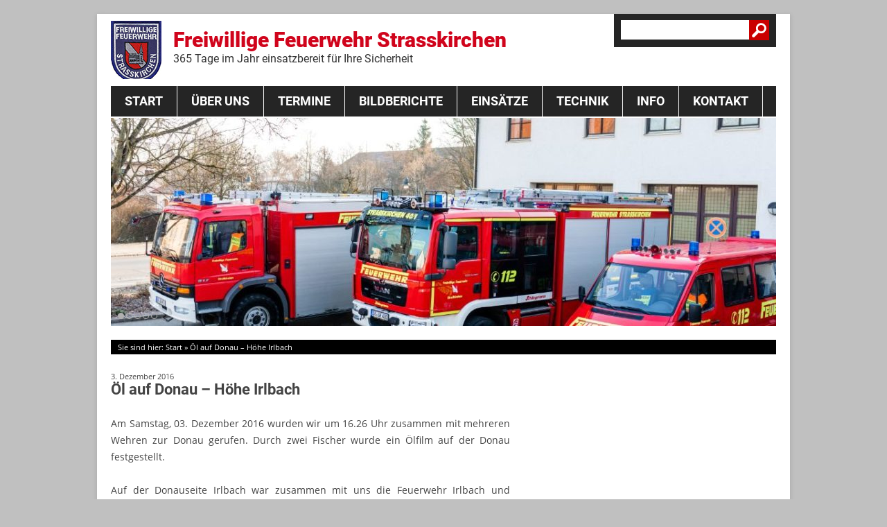

--- FILE ---
content_type: text/html; charset=UTF-8
request_url: https://www.feuerwehr-strasskirchen.de/oel-auf-donau-hoehe-irlbach/
body_size: 13066
content:
<!DOCTYPE html>
<!--[if IE 7]>
<html class="ie ie7" lang="de">
<![endif]-->
<!--[if IE 8]>
<html class="ie ie8" lang="de">
<![endif]-->
<!--[if !(IE 7) | !(IE 8)  ]><!-->
<html lang="de">
<!--<![endif]-->
<head>
<meta charset="UTF-8" />
<meta name="viewport" content="width=device-width, initial-scale=1.0, user-scalable=0, minimum-scale=1.0, maximum-scale=1.0" />
<title>Öl auf Donau - Höhe Irlbach - Freiwillige Feuerwehr Strasskirchen</title>
<link href="https://plus.google.com/105128408770171824454" rel="publisher" />
<link rel="shortcut icon" href="/wp-content/themes/ffw-strasskirchen/img/favicon.ico">
<link rel="profile" href="http://gmpg.org/xfn/11" />
<link rel="pingback" href="" />
<!--[if lt IE 9]>
<script src="https://www.feuerwehr-strasskirchen.de/wp-content/themes/twentytwelve/js/html5.js" type="text/javascript"></script>
<![endif]-->

<script>
const lang = ["Google Maps","Google Karte laden","Die  Karte wurde von Google Maps eingebettet.","Es gelten die","von Google.","Datenschutzerklärungen","https://www.feuerwehr-strasskirchen.de/wp-content/plugins/aweos-google-maps-iframe-load-per-click/lang/../"];
</script>
<meta name='robots' content='index, follow, max-image-preview:large, max-snippet:-1, max-video-preview:-1' />

	<!-- This site is optimized with the Yoast SEO plugin v26.5 - https://yoast.com/wordpress/plugins/seo/ -->
	<link rel="canonical" href="https://www.feuerwehr-strasskirchen.de/oel-auf-donau-hoehe-irlbach/" />
	<meta property="og:locale" content="de_DE" />
	<meta property="og:type" content="article" />
	<meta property="og:title" content="Öl auf Donau - Höhe Irlbach - Freiwillige Feuerwehr Strasskirchen" />
	<meta property="og:description" content="Am Samstag, 03. Dezember 2016 wurden wir um 16.26 Uhr zusammen mit mehreren Wehren zur Donau gerufen. Durch zwei Fischer wurde ein Ölfilm auf der Donau festgestellt. Auf der Donauseite [&hellip;]" />
	<meta property="og:url" content="https://www.feuerwehr-strasskirchen.de/oel-auf-donau-hoehe-irlbach/" />
	<meta property="og:site_name" content="Freiwillige Feuerwehr Strasskirchen" />
	<meta property="article:publisher" content="https://www.facebook.com/FeuerwehrStrasskirchen" />
	<meta property="article:published_time" content="2016-12-03T14:26:28+00:00" />
	<meta property="article:modified_time" content="2016-12-04T18:49:23+00:00" />
	<meta property="og:image" content="https://www.feuerwehr-strasskirchen.de/wp-content/uploads/2016/12/IMG-20161204-WA0001.jpg" />
	<meta property="og:image:width" content="1024" />
	<meta property="og:image:height" content="1024" />
	<meta property="og:image:type" content="image/jpeg" />
	<meta name="author" content="Matthias Michl" />
	<meta name="twitter:label1" content="Verfasst von" />
	<meta name="twitter:data1" content="Matthias Michl" />
	<meta name="twitter:label2" content="Geschätzte Lesezeit" />
	<meta name="twitter:data2" content="1 Minute" />
	<script type="application/ld+json" class="yoast-schema-graph">{"@context":"https://schema.org","@graph":[{"@type":"WebPage","@id":"https://www.feuerwehr-strasskirchen.de/oel-auf-donau-hoehe-irlbach/","url":"https://www.feuerwehr-strasskirchen.de/oel-auf-donau-hoehe-irlbach/","name":"Öl auf Donau - Höhe Irlbach - Freiwillige Feuerwehr Strasskirchen","isPartOf":{"@id":"https://www.feuerwehr-strasskirchen.de/#website"},"primaryImageOfPage":{"@id":"https://www.feuerwehr-strasskirchen.de/oel-auf-donau-hoehe-irlbach/#primaryimage"},"image":{"@id":"https://www.feuerwehr-strasskirchen.de/oel-auf-donau-hoehe-irlbach/#primaryimage"},"thumbnailUrl":"https://www.feuerwehr-strasskirchen.de/wp-content/uploads/2016/12/IMG-20161204-WA0001.jpg","datePublished":"2016-12-03T14:26:28+00:00","dateModified":"2016-12-04T18:49:23+00:00","author":{"@id":"https://www.feuerwehr-strasskirchen.de/#/schema/person/d7aee187665f39839a61bbefe23df3ac"},"breadcrumb":{"@id":"https://www.feuerwehr-strasskirchen.de/oel-auf-donau-hoehe-irlbach/#breadcrumb"},"inLanguage":"de","potentialAction":[{"@type":"ReadAction","target":["https://www.feuerwehr-strasskirchen.de/oel-auf-donau-hoehe-irlbach/"]}]},{"@type":"ImageObject","inLanguage":"de","@id":"https://www.feuerwehr-strasskirchen.de/oel-auf-donau-hoehe-irlbach/#primaryimage","url":"https://www.feuerwehr-strasskirchen.de/wp-content/uploads/2016/12/IMG-20161204-WA0001.jpg","contentUrl":"https://www.feuerwehr-strasskirchen.de/wp-content/uploads/2016/12/IMG-20161204-WA0001.jpg","width":1024,"height":1024},{"@type":"BreadcrumbList","@id":"https://www.feuerwehr-strasskirchen.de/oel-auf-donau-hoehe-irlbach/#breadcrumb","itemListElement":[{"@type":"ListItem","position":1,"name":"Start","item":"https://www.feuerwehr-strasskirchen.de/"},{"@type":"ListItem","position":2,"name":"Öl auf Donau &#8211; Höhe Irlbach"}]},{"@type":"WebSite","@id":"https://www.feuerwehr-strasskirchen.de/#website","url":"https://www.feuerwehr-strasskirchen.de/","name":"Freiwillige Feuerwehr Strasskirchen","description":"365 Tage im Jahr einsatzbereit für Ihre Sicherheit","potentialAction":[{"@type":"SearchAction","target":{"@type":"EntryPoint","urlTemplate":"https://www.feuerwehr-strasskirchen.de/?s={search_term_string}"},"query-input":{"@type":"PropertyValueSpecification","valueRequired":true,"valueName":"search_term_string"}}],"inLanguage":"de"},{"@type":"Person","@id":"https://www.feuerwehr-strasskirchen.de/#/schema/person/d7aee187665f39839a61bbefe23df3ac","name":"Matthias Michl","url":"https://www.feuerwehr-strasskirchen.de/author/michl/"}]}</script>
	<!-- / Yoast SEO plugin. -->


<link rel="alternate" type="application/rss+xml" title="Freiwillige Feuerwehr Strasskirchen &raquo; Feed" href="https://www.feuerwehr-strasskirchen.de/feed/" />
<link rel="alternate" type="application/rss+xml" title="Freiwillige Feuerwehr Strasskirchen &raquo; Kommentar-Feed" href="https://www.feuerwehr-strasskirchen.de/comments/feed/" />
<link rel="alternate" type="text/calendar" title="Freiwillige Feuerwehr Strasskirchen &raquo; iCal Feed" href="https://www.feuerwehr-strasskirchen.de/terminkalender/?ical=1" />
<link rel="alternate" title="oEmbed (JSON)" type="application/json+oembed" href="https://www.feuerwehr-strasskirchen.de/wp-json/oembed/1.0/embed?url=https%3A%2F%2Fwww.feuerwehr-strasskirchen.de%2Foel-auf-donau-hoehe-irlbach%2F" />
<link rel="alternate" title="oEmbed (XML)" type="text/xml+oembed" href="https://www.feuerwehr-strasskirchen.de/wp-json/oembed/1.0/embed?url=https%3A%2F%2Fwww.feuerwehr-strasskirchen.de%2Foel-auf-donau-hoehe-irlbach%2F&#038;format=xml" />
<style id='wp-img-auto-sizes-contain-inline-css' type='text/css'>
img:is([sizes=auto i],[sizes^="auto," i]){contain-intrinsic-size:3000px 1500px}
/*# sourceURL=wp-img-auto-sizes-contain-inline-css */
</style>
<style id='wp-emoji-styles-inline-css' type='text/css'>

	img.wp-smiley, img.emoji {
		display: inline !important;
		border: none !important;
		box-shadow: none !important;
		height: 1em !important;
		width: 1em !important;
		margin: 0 0.07em !important;
		vertical-align: -0.1em !important;
		background: none !important;
		padding: 0 !important;
	}
/*# sourceURL=wp-emoji-styles-inline-css */
</style>
<link rel='stylesheet' id='wp-block-library-css' href='https://www.feuerwehr-strasskirchen.de/wp-includes/css/dist/block-library/style.min.css?ver=6.9' type='text/css' media='all' />
<style id='global-styles-inline-css' type='text/css'>
:root{--wp--preset--aspect-ratio--square: 1;--wp--preset--aspect-ratio--4-3: 4/3;--wp--preset--aspect-ratio--3-4: 3/4;--wp--preset--aspect-ratio--3-2: 3/2;--wp--preset--aspect-ratio--2-3: 2/3;--wp--preset--aspect-ratio--16-9: 16/9;--wp--preset--aspect-ratio--9-16: 9/16;--wp--preset--color--black: #000000;--wp--preset--color--cyan-bluish-gray: #abb8c3;--wp--preset--color--white: #fff;--wp--preset--color--pale-pink: #f78da7;--wp--preset--color--vivid-red: #cf2e2e;--wp--preset--color--luminous-vivid-orange: #ff6900;--wp--preset--color--luminous-vivid-amber: #fcb900;--wp--preset--color--light-green-cyan: #7bdcb5;--wp--preset--color--vivid-green-cyan: #00d084;--wp--preset--color--pale-cyan-blue: #8ed1fc;--wp--preset--color--vivid-cyan-blue: #0693e3;--wp--preset--color--vivid-purple: #9b51e0;--wp--preset--color--blue: #21759b;--wp--preset--color--dark-gray: #444;--wp--preset--color--medium-gray: #9f9f9f;--wp--preset--color--light-gray: #e6e6e6;--wp--preset--gradient--vivid-cyan-blue-to-vivid-purple: linear-gradient(135deg,rgb(6,147,227) 0%,rgb(155,81,224) 100%);--wp--preset--gradient--light-green-cyan-to-vivid-green-cyan: linear-gradient(135deg,rgb(122,220,180) 0%,rgb(0,208,130) 100%);--wp--preset--gradient--luminous-vivid-amber-to-luminous-vivid-orange: linear-gradient(135deg,rgb(252,185,0) 0%,rgb(255,105,0) 100%);--wp--preset--gradient--luminous-vivid-orange-to-vivid-red: linear-gradient(135deg,rgb(255,105,0) 0%,rgb(207,46,46) 100%);--wp--preset--gradient--very-light-gray-to-cyan-bluish-gray: linear-gradient(135deg,rgb(238,238,238) 0%,rgb(169,184,195) 100%);--wp--preset--gradient--cool-to-warm-spectrum: linear-gradient(135deg,rgb(74,234,220) 0%,rgb(151,120,209) 20%,rgb(207,42,186) 40%,rgb(238,44,130) 60%,rgb(251,105,98) 80%,rgb(254,248,76) 100%);--wp--preset--gradient--blush-light-purple: linear-gradient(135deg,rgb(255,206,236) 0%,rgb(152,150,240) 100%);--wp--preset--gradient--blush-bordeaux: linear-gradient(135deg,rgb(254,205,165) 0%,rgb(254,45,45) 50%,rgb(107,0,62) 100%);--wp--preset--gradient--luminous-dusk: linear-gradient(135deg,rgb(255,203,112) 0%,rgb(199,81,192) 50%,rgb(65,88,208) 100%);--wp--preset--gradient--pale-ocean: linear-gradient(135deg,rgb(255,245,203) 0%,rgb(182,227,212) 50%,rgb(51,167,181) 100%);--wp--preset--gradient--electric-grass: linear-gradient(135deg,rgb(202,248,128) 0%,rgb(113,206,126) 100%);--wp--preset--gradient--midnight: linear-gradient(135deg,rgb(2,3,129) 0%,rgb(40,116,252) 100%);--wp--preset--font-size--small: 13px;--wp--preset--font-size--medium: 20px;--wp--preset--font-size--large: 36px;--wp--preset--font-size--x-large: 42px;--wp--preset--spacing--20: 0.44rem;--wp--preset--spacing--30: 0.67rem;--wp--preset--spacing--40: 1rem;--wp--preset--spacing--50: 1.5rem;--wp--preset--spacing--60: 2.25rem;--wp--preset--spacing--70: 3.38rem;--wp--preset--spacing--80: 5.06rem;--wp--preset--shadow--natural: 6px 6px 9px rgba(0, 0, 0, 0.2);--wp--preset--shadow--deep: 12px 12px 50px rgba(0, 0, 0, 0.4);--wp--preset--shadow--sharp: 6px 6px 0px rgba(0, 0, 0, 0.2);--wp--preset--shadow--outlined: 6px 6px 0px -3px rgb(255, 255, 255), 6px 6px rgb(0, 0, 0);--wp--preset--shadow--crisp: 6px 6px 0px rgb(0, 0, 0);}:where(.is-layout-flex){gap: 0.5em;}:where(.is-layout-grid){gap: 0.5em;}body .is-layout-flex{display: flex;}.is-layout-flex{flex-wrap: wrap;align-items: center;}.is-layout-flex > :is(*, div){margin: 0;}body .is-layout-grid{display: grid;}.is-layout-grid > :is(*, div){margin: 0;}:where(.wp-block-columns.is-layout-flex){gap: 2em;}:where(.wp-block-columns.is-layout-grid){gap: 2em;}:where(.wp-block-post-template.is-layout-flex){gap: 1.25em;}:where(.wp-block-post-template.is-layout-grid){gap: 1.25em;}.has-black-color{color: var(--wp--preset--color--black) !important;}.has-cyan-bluish-gray-color{color: var(--wp--preset--color--cyan-bluish-gray) !important;}.has-white-color{color: var(--wp--preset--color--white) !important;}.has-pale-pink-color{color: var(--wp--preset--color--pale-pink) !important;}.has-vivid-red-color{color: var(--wp--preset--color--vivid-red) !important;}.has-luminous-vivid-orange-color{color: var(--wp--preset--color--luminous-vivid-orange) !important;}.has-luminous-vivid-amber-color{color: var(--wp--preset--color--luminous-vivid-amber) !important;}.has-light-green-cyan-color{color: var(--wp--preset--color--light-green-cyan) !important;}.has-vivid-green-cyan-color{color: var(--wp--preset--color--vivid-green-cyan) !important;}.has-pale-cyan-blue-color{color: var(--wp--preset--color--pale-cyan-blue) !important;}.has-vivid-cyan-blue-color{color: var(--wp--preset--color--vivid-cyan-blue) !important;}.has-vivid-purple-color{color: var(--wp--preset--color--vivid-purple) !important;}.has-black-background-color{background-color: var(--wp--preset--color--black) !important;}.has-cyan-bluish-gray-background-color{background-color: var(--wp--preset--color--cyan-bluish-gray) !important;}.has-white-background-color{background-color: var(--wp--preset--color--white) !important;}.has-pale-pink-background-color{background-color: var(--wp--preset--color--pale-pink) !important;}.has-vivid-red-background-color{background-color: var(--wp--preset--color--vivid-red) !important;}.has-luminous-vivid-orange-background-color{background-color: var(--wp--preset--color--luminous-vivid-orange) !important;}.has-luminous-vivid-amber-background-color{background-color: var(--wp--preset--color--luminous-vivid-amber) !important;}.has-light-green-cyan-background-color{background-color: var(--wp--preset--color--light-green-cyan) !important;}.has-vivid-green-cyan-background-color{background-color: var(--wp--preset--color--vivid-green-cyan) !important;}.has-pale-cyan-blue-background-color{background-color: var(--wp--preset--color--pale-cyan-blue) !important;}.has-vivid-cyan-blue-background-color{background-color: var(--wp--preset--color--vivid-cyan-blue) !important;}.has-vivid-purple-background-color{background-color: var(--wp--preset--color--vivid-purple) !important;}.has-black-border-color{border-color: var(--wp--preset--color--black) !important;}.has-cyan-bluish-gray-border-color{border-color: var(--wp--preset--color--cyan-bluish-gray) !important;}.has-white-border-color{border-color: var(--wp--preset--color--white) !important;}.has-pale-pink-border-color{border-color: var(--wp--preset--color--pale-pink) !important;}.has-vivid-red-border-color{border-color: var(--wp--preset--color--vivid-red) !important;}.has-luminous-vivid-orange-border-color{border-color: var(--wp--preset--color--luminous-vivid-orange) !important;}.has-luminous-vivid-amber-border-color{border-color: var(--wp--preset--color--luminous-vivid-amber) !important;}.has-light-green-cyan-border-color{border-color: var(--wp--preset--color--light-green-cyan) !important;}.has-vivid-green-cyan-border-color{border-color: var(--wp--preset--color--vivid-green-cyan) !important;}.has-pale-cyan-blue-border-color{border-color: var(--wp--preset--color--pale-cyan-blue) !important;}.has-vivid-cyan-blue-border-color{border-color: var(--wp--preset--color--vivid-cyan-blue) !important;}.has-vivid-purple-border-color{border-color: var(--wp--preset--color--vivid-purple) !important;}.has-vivid-cyan-blue-to-vivid-purple-gradient-background{background: var(--wp--preset--gradient--vivid-cyan-blue-to-vivid-purple) !important;}.has-light-green-cyan-to-vivid-green-cyan-gradient-background{background: var(--wp--preset--gradient--light-green-cyan-to-vivid-green-cyan) !important;}.has-luminous-vivid-amber-to-luminous-vivid-orange-gradient-background{background: var(--wp--preset--gradient--luminous-vivid-amber-to-luminous-vivid-orange) !important;}.has-luminous-vivid-orange-to-vivid-red-gradient-background{background: var(--wp--preset--gradient--luminous-vivid-orange-to-vivid-red) !important;}.has-very-light-gray-to-cyan-bluish-gray-gradient-background{background: var(--wp--preset--gradient--very-light-gray-to-cyan-bluish-gray) !important;}.has-cool-to-warm-spectrum-gradient-background{background: var(--wp--preset--gradient--cool-to-warm-spectrum) !important;}.has-blush-light-purple-gradient-background{background: var(--wp--preset--gradient--blush-light-purple) !important;}.has-blush-bordeaux-gradient-background{background: var(--wp--preset--gradient--blush-bordeaux) !important;}.has-luminous-dusk-gradient-background{background: var(--wp--preset--gradient--luminous-dusk) !important;}.has-pale-ocean-gradient-background{background: var(--wp--preset--gradient--pale-ocean) !important;}.has-electric-grass-gradient-background{background: var(--wp--preset--gradient--electric-grass) !important;}.has-midnight-gradient-background{background: var(--wp--preset--gradient--midnight) !important;}.has-small-font-size{font-size: var(--wp--preset--font-size--small) !important;}.has-medium-font-size{font-size: var(--wp--preset--font-size--medium) !important;}.has-large-font-size{font-size: var(--wp--preset--font-size--large) !important;}.has-x-large-font-size{font-size: var(--wp--preset--font-size--x-large) !important;}
/*# sourceURL=global-styles-inline-css */
</style>

<style id='classic-theme-styles-inline-css' type='text/css'>
/*! This file is auto-generated */
.wp-block-button__link{color:#fff;background-color:#32373c;border-radius:9999px;box-shadow:none;text-decoration:none;padding:calc(.667em + 2px) calc(1.333em + 2px);font-size:1.125em}.wp-block-file__button{background:#32373c;color:#fff;text-decoration:none}
/*# sourceURL=/wp-includes/css/classic-themes.min.css */
</style>
<style id='awmp-map-inline-css' type='text/css'>
/*
* Prefixed by https://autoprefixer.github.io
* PostCSS: v7.0.29,
* Autoprefixer: v9.7.6
* Browsers: last 4 version
*/

.awmp-map {
    text-align: center;
    font-family: "Georgia", "serif";
    font-weight: 100;
    background-size: cover;
    background-repeat: no-repeat;
    background-position: center center;
    max-width: 100%;
}

.awmp-map span, .awmp-map a, .awmp-map a:hover {
    cursor: pointer;
    text-decoration: underline;
    z-index: 100000;
}

.awmp-map span, .awmp-map a, .awmp-map h3, .awmp-map p {
    color: grey !important;
}

.awmp_map_wrapper { 
    vertical-align: middle;
    background-size: cover !important;
    height: 100%;
    display: -webkit-box;
    display: -ms-flexbox;
    display: flex;
    -webkit-box-align: center;
        -ms-flex-align: center;
            align-items: center;
    -webkit-box-pack: center;
        -ms-flex-pack: center;
            justify-content: center;
    -webkit-box-orient: vertical;
    -webkit-box-direction: normal;
        -ms-flex-direction: column;
            flex-direction: column;
}

.awmp-icon {
    margin: 0 auto;
    width: 300px;
    height: 190px;
}
/*# sourceURL=awmp-map-inline-css */
</style>
<link rel='stylesheet' id='awpm_style-css' href='https://www.feuerwehr-strasskirchen.de/wp-content/plugins/aweos-google-maps-iframe-load-per-click/style.css?ver=5.2' type='text/css' media='all' />
<link rel='stylesheet' id='contact-form-7-css' href='https://www.feuerwehr-strasskirchen.de/wp-content/plugins/contact-form-7/includes/css/styles.css?ver=6.1.4' type='text/css' media='all' />
<link rel='stylesheet' id='meteor-slides-css' href='https://www.feuerwehr-strasskirchen.de/wp-content/plugins/meteor-slides/css/meteor-slides.css?ver=1.0' type='text/css' media='all' />
<link rel='stylesheet' id='twentytwelve-fonts-css' href='https://www.feuerwehr-strasskirchen.de/wp-content/themes/twentytwelve/fonts/font-open-sans.css?ver=20230328' type='text/css' media='all' />
<link rel='stylesheet' id='twentytwelve-style-css' href='https://www.feuerwehr-strasskirchen.de/wp-content/themes/ffw-strasskirchen/style.css?ver=20251202' type='text/css' media='all' />
<link rel='stylesheet' id='twentytwelve-block-style-css' href='https://www.feuerwehr-strasskirchen.de/wp-content/themes/twentytwelve/css/blocks.css?ver=20251031' type='text/css' media='all' />
<link rel='stylesheet' id='fancybox-css' href='https://www.feuerwehr-strasskirchen.de/wp-content/plugins/easy-fancybox/fancybox/1.5.4/jquery.fancybox.min.css?ver=6.9' type='text/css' media='screen' />
<style id='fancybox-inline-css' type='text/css'>
#fancybox-outer{background:#ffffff}#fancybox-content{background:#ffffff;border-color:#ffffff;color:#000000;}#fancybox-title,#fancybox-title-float-main{color:#fff}
/*# sourceURL=fancybox-inline-css */
</style>
<script type="text/javascript" src="https://www.feuerwehr-strasskirchen.de/wp-includes/js/jquery/jquery.min.js?ver=3.7.1" id="jquery-core-js"></script>
<script type="text/javascript" src="https://www.feuerwehr-strasskirchen.de/wp-includes/js/jquery/jquery-migrate.min.js?ver=3.4.1" id="jquery-migrate-js"></script>
<script type="text/javascript" id="awmp-map-js-after">
/* <![CDATA[ */
const policies = "<a target='_blank' href='https://policies.google.com/privacy?hl=de' rel='noreferrer noopener'> " + lang[5] + " </a>";
const anzeigen = "<span title='Karte anzeigen' class='awmp-show-map'>" + lang[1] + "</span>";
const style = 'background:linear-gradient(rgba(255,255,255,0.5), rgba(255,255,255,0.5)),url(' + lang[6] + 'map.svg);' +
'border: 1px solid grey;'
const icon = ""; 

jQuery(function() {
	jQuery('.awmp-map').html(
		"<div class='awmp_map_wrapper' style='" + style + "'>\
			<h3>" + lang[0] + "</h3>\
			<p>"
				+ anzeigen + " " + "<br>" + lang[2] + "<br>" + lang[3] + policies + lang[4] + 
			"</p>\
		</div>"
	);

	jQuery('span.awmp-show-map').click(function() {
		// `this` is the <a> 
		var map = jQuery(this).parent().parent().parent(); 
		map.replaceWith(function () {
			// string is split to escape the php iframe detector
		    return jQuery(['<', 'iframe', '>'].join(''), {
		        src: map.attr('data-src'),
		        frameborder: map.attr('data-frameborder'),
		        allowfullscreen: map.attr('data-allowfullscreen'),
		        style: map.attr('style'),
		        id: map.attr('id'),
		        class: map.attr('class'),
		        name: map.attr('name'),
		        title: map.attr('tite')
		    });
		});
	})
});

//# sourceURL=awmp-map-js-after
/* ]]> */
</script>
<script type="text/javascript" src="https://www.feuerwehr-strasskirchen.de/wp-content/plugins/meteor-slides/js/jquery.cycle.all.js?ver=6.9" id="jquery-cycle-js"></script>
<script type="text/javascript" src="https://www.feuerwehr-strasskirchen.de/wp-content/plugins/meteor-slides/js/jquery.metadata.v2.js?ver=6.9" id="jquery-metadata-js"></script>
<script type="text/javascript" src="https://www.feuerwehr-strasskirchen.de/wp-content/plugins/meteor-slides/js/jquery.touchwipe.1.1.1.js?ver=6.9" id="jquery-touchwipe-js"></script>
<script type="text/javascript" id="meteorslides-script-js-extra">
/* <![CDATA[ */
var meteorslidessettings = {"meteorslideshowspeed":"2000","meteorslideshowduration":"3000","meteorslideshowheight":"300","meteorslideshowwidth":"960","meteorslideshowtransition":"fade"};
//# sourceURL=meteorslides-script-js-extra
/* ]]> */
</script>
<script type="text/javascript" src="https://www.feuerwehr-strasskirchen.de/wp-content/plugins/meteor-slides/js/slideshow.js?ver=6.9" id="meteorslides-script-js"></script>
<script type="text/javascript" src="https://www.feuerwehr-strasskirchen.de/wp-content/themes/twentytwelve/js/navigation.js?ver=20250303" id="twentytwelve-navigation-js" defer="defer" data-wp-strategy="defer"></script>
<link rel="https://api.w.org/" href="https://www.feuerwehr-strasskirchen.de/wp-json/" /><link rel="alternate" title="JSON" type="application/json" href="https://www.feuerwehr-strasskirchen.de/wp-json/wp/v2/posts/3721" /><link rel="EditURI" type="application/rsd+xml" title="RSD" href="https://www.feuerwehr-strasskirchen.de/xmlrpc.php?rsd" />
<link rel='shortlink' href='https://www.feuerwehr-strasskirchen.de/?p=3721' />
<meta name="tec-api-version" content="v1"><meta name="tec-api-origin" content="https://www.feuerwehr-strasskirchen.de"><link rel="alternate" href="https://www.feuerwehr-strasskirchen.de/wp-json/tribe/events/v1/" /><link rel="icon" href="https://www.feuerwehr-strasskirchen.de/wp-content/uploads/2021/04/cropped-Feuerwehrlogo-32x32.png" sizes="32x32" />
<link rel="icon" href="https://www.feuerwehr-strasskirchen.de/wp-content/uploads/2021/04/cropped-Feuerwehrlogo-192x192.png" sizes="192x192" />
<link rel="apple-touch-icon" href="https://www.feuerwehr-strasskirchen.de/wp-content/uploads/2021/04/cropped-Feuerwehrlogo-180x180.png" />
<meta name="msapplication-TileImage" content="https://www.feuerwehr-strasskirchen.de/wp-content/uploads/2021/04/cropped-Feuerwehrlogo-270x270.png" />
		<style type="text/css" id="wp-custom-css">
			.wp-block-columns {
	width: 100%;
}		</style>
			<script type="text/javascript" src="https://www.feuerwehr-strasskirchen.de/wp-content/themes/ffw-strasskirchen/js/youtube2click.js"></script>
</head>

<body class="wp-singular post-template-default single single-post postid-3721 single-format-standard wp-embed-responsive wp-theme-twentytwelve wp-child-theme-ffw-strasskirchen tribe-no-js custom-font-enabled">
<div id="fb-root"></div>
<div id="page" class="hfeed site">
	<header id="masthead" class="site-header" role="banner">
		
       		
			<h1 class="site-title"><a href="https://www.feuerwehr-strasskirchen.de/" title="Freiwillige Feuerwehr Strasskirchen" rel="home">Freiwillige Feuerwehr Strasskirchen <span>365 Tage im Jahr einsatzbereit für Ihre Sicherheit  </span></a></h1>
			
          <div class="widget widget_search"><form role="search" method="get" id="searchform" class="searchform" action="https://www.feuerwehr-strasskirchen.de/">
				<div>
					<label class="screen-reader-text" for="s">Suche nach:</label>
					<input type="text" value="" name="s" id="s" />
					<input type="submit" id="searchsubmit" value="Suchen" />
				</div>
			</form></div>		

		<nav id="site-navigation" class="main-navigation" role="navigation">
			<button class="menu-toggle">Menü</button>
			<a class="assistive-text" href="#content" title="Zum Inhalt springen">Zum Inhalt springen</a>
			<div class="menu-hauptnavigation-container"><ul id="menu-hauptnavigation" class="nav-menu"><li id="menu-item-48" class="menu-item menu-item-type-custom menu-item-object-custom menu-item-48"><a href="/">Start</a></li>
<li id="menu-item-45" class="menu-item menu-item-type-post_type menu-item-object-page menu-item-has-children menu-item-45"><a href="/ueber-uns/aktive-mannschaft/">Über Uns</a>
<ul class="sub-menu">
	<li id="menu-item-1235" class="menu-item menu-item-type-post_type menu-item-object-page menu-item-1235"><a href="https://www.feuerwehr-strasskirchen.de/ueber-uns/aktive-mannschaft/">Aktive Mannschaft</a></li>
	<li id="menu-item-47" class="menu-item menu-item-type-post_type menu-item-object-page menu-item-47"><a href="https://www.feuerwehr-strasskirchen.de/ueber-uns/fuehrungskraefte/">Führungskräfte</a></li>
	<li id="menu-item-1468" class="menu-item menu-item-type-post_type menu-item-object-page menu-item-1468"><a href="https://www.feuerwehr-strasskirchen.de/feuerwehrverein/">Feuerwehrverein</a></li>
	<li id="menu-item-6275" class="menu-item menu-item-type-post_type menu-item-object-page menu-item-6275"><a href="https://www.feuerwehr-strasskirchen.de/ueber-uns/jugendgruppe/">Jugendgruppe</a></li>
	<li id="menu-item-3980" class="menu-item menu-item-type-post_type menu-item-object-page menu-item-3980"><a href="https://www.feuerwehr-strasskirchen.de/ueber-uns/absturzsicherungsgruppe/">Absturzsicherungsgruppe</a></li>
	<li id="menu-item-46" class="menu-item menu-item-type-post_type menu-item-object-page menu-item-46"><a href="https://www.feuerwehr-strasskirchen.de/ueber-uns/historie/">Historie</a></li>
</ul>
</li>
<li id="menu-item-1236" class="menu-item menu-item-type-custom menu-item-object-custom menu-item-has-children menu-item-1236"><a href="/terminkalender/">Termine</a>
<ul class="sub-menu">
	<li id="menu-item-1250" class="menu-item menu-item-type-post_type menu-item-object-page menu-item-1250"><a href="https://www.feuerwehr-strasskirchen.de/lehrgang-technische-hilfeleistung-2015/">THL Lehrgang 2020</a></li>
</ul>
</li>
<li id="menu-item-103" class="menu-item menu-item-type-custom menu-item-object-custom menu-item-103"><a href="/category/bildberichte/">Bildberichte</a></li>
<li id="menu-item-104" class="menu-item menu-item-type-custom menu-item-object-custom menu-item-104"><a href="/category/einsaetze/">Einsätze</a></li>
<li id="menu-item-52" class="menu-item menu-item-type-post_type menu-item-object-page menu-item-has-children menu-item-52"><a href="/technik/Fahrzeuge/">Technik</a>
<ul class="sub-menu">
	<li id="menu-item-55" class="menu-item menu-item-type-post_type menu-item-object-page menu-item-has-children menu-item-55"><a href="https://www.feuerwehr-strasskirchen.de/technik/fahrzeuge/">Fahrzeuge</a>
	<ul class="sub-menu">
		<li id="menu-item-5352" class="menu-item menu-item-type-post_type menu-item-object-page menu-item-5352"><a href="https://www.feuerwehr-strasskirchen.de/technik/fahrzeuge/hilfeleistungsloeschgruppenfahrzeug-20/">Hilfeleistungslöschgruppenfahrzeug 20</a></li>
		<li id="menu-item-167" class="menu-item menu-item-type-post_type menu-item-object-page menu-item-167"><a href="https://www.feuerwehr-strasskirchen.de/technik/fahrzeuge/tankloeschfahrzeug-1624tr/">Tanklöschfahrzeug 16/24Tr</a></li>
		<li id="menu-item-166" class="menu-item menu-item-type-post_type menu-item-object-page menu-item-166"><a href="https://www.feuerwehr-strasskirchen.de/technik/fahrzeuge/mehrzweckfahrzeug/">Mehrzweckfahrzeug</a></li>
		<li id="menu-item-165" class="menu-item menu-item-type-post_type menu-item-object-page menu-item-165"><a href="https://www.feuerwehr-strasskirchen.de/technik/fahrzeuge/anhaenger/">Anhänger</a></li>
	</ul>
</li>
	<li id="menu-item-53" class="menu-item menu-item-type-post_type menu-item-object-page menu-item-53"><a href="https://www.feuerwehr-strasskirchen.de/technik/ausruestung/">Ausrüstung</a></li>
	<li id="menu-item-54" class="menu-item menu-item-type-post_type menu-item-object-page menu-item-54"><a href="https://www.feuerwehr-strasskirchen.de/technik/schutzausruestung/">Schutzausrüstung</a></li>
</ul>
</li>
<li id="menu-item-1158" class="menu-item menu-item-type-post_type menu-item-object-page menu-item-has-children menu-item-1158"><a href="https://www.feuerwehr-strasskirchen.de/info/">Info</a>
<ul class="sub-menu">
	<li id="menu-item-1169" class="menu-item menu-item-type-post_type menu-item-object-page menu-item-1169"><a href="https://www.feuerwehr-strasskirchen.de/info/rauchmelder/">Rauchmelder</a></li>
	<li id="menu-item-1167" class="menu-item menu-item-type-post_type menu-item-object-page menu-item-1167"><a href="https://www.feuerwehr-strasskirchen.de/info/rettungsgasse/">Rettungsgasse</a></li>
	<li id="menu-item-1168" class="menu-item menu-item-type-post_type menu-item-object-page menu-item-1168"><a href="https://www.feuerwehr-strasskirchen.de/info/rettungskarte/">Rettungskarte</a></li>
	<li id="menu-item-1737" class="menu-item menu-item-type-post_type menu-item-object-page menu-item-1737"><a href="https://www.feuerwehr-strasskirchen.de/info/warnung-der-bevoelkerung/">Warnung der Bevölkerung</a></li>
</ul>
</li>
<li id="menu-item-56" class="menu-item menu-item-type-post_type menu-item-object-page menu-item-has-children menu-item-56"><a href="https://www.feuerwehr-strasskirchen.de/kontakt/">Kontakt</a>
<ul class="sub-menu">
	<li id="menu-item-241" class="menu-item menu-item-type-post_type menu-item-object-page menu-item-241"><a href="https://www.feuerwehr-strasskirchen.de/kontakt/anfahrt/">Anfahrt</a></li>
	<li id="menu-item-245" class="menu-item menu-item-type-post_type menu-item-object-page menu-item-245"><a href="https://www.feuerwehr-strasskirchen.de/kontakt/impressum/">Impressum</a></li>
	<li id="menu-item-769" class="menu-item menu-item-type-post_type menu-item-object-page menu-item-769"><a href="https://www.feuerwehr-strasskirchen.de/datenschutz/">Datenschutz</a></li>
</ul>
</li>
</ul></div>		</nav><!-- #site-navigation -->

		<div class="kv-header">	
		
	<div id="meteor-slideshow" class="meteor-slides  navboth">
	
			
			
			<ul class="meteor-nav">
		
				<li id="meteor-prev" class="prev"><a href="#prev">Previous</a></li>
			
				<li id="meteor-next" class="next"><a href="#next">Next</a></li>
			
			</ul><!-- .meteor-nav -->
		
			<div id="meteor-buttons" class="meteor-buttons"></div>
		
				
			
		<div class="meteor-clip">
	
				
			<img style="visibility: hidden;" class="meteor-shim" src="https://www.feuerwehr-strasskirchen.de/wp-content/uploads/2020/02/IMG_6266-960x300.jpg" alt="" />
			<div class="mslide mslide-1">
				
									
					<img width="960" height="300" src="https://www.feuerwehr-strasskirchen.de/wp-content/uploads/2020/02/IMG_6266-960x300.jpg" class="attachment-featured-slide size-featured-slide wp-post-image" alt="" title="" decoding="async" fetchpriority="high" />					
							
			</div><!-- .mslide -->
			
						
				
			
			<div class="mslide mslide-2">
				
									
					<img width="960" height="300" src="https://www.feuerwehr-strasskirchen.de/wp-content/uploads/2020/02/IMG_6296-960x300.jpg" class="attachment-featured-slide size-featured-slide wp-post-image" alt="" title="" decoding="async" />					
							
			</div><!-- .mslide -->
			
						
				
			
			<div class="mslide mslide-3">
				
									
					<img width="960" height="300" src="https://www.feuerwehr-strasskirchen.de/wp-content/uploads/2020/02/IMG_3044-960x300.jpg" class="attachment-featured-slide size-featured-slide wp-post-image" alt="" title="Slider 1" decoding="async" />					
							
			</div><!-- .mslide -->
			
						
				
			
			<div class="mslide mslide-4">
				
									
					<img width="960" height="300" src="https://www.feuerwehr-strasskirchen.de/wp-content/uploads/2018/12/DSC_0137-960x300.jpg" class="attachment-featured-slide size-featured-slide wp-post-image" alt="" title="Slider 10" decoding="async" />					
							
			</div><!-- .mslide -->
			
						
				
			
			<div class="mslide mslide-5">
				
									
					<img width="960" height="300" src="https://www.feuerwehr-strasskirchen.de/wp-content/uploads/2016/05/DSC_0125-960x300.jpg" class="attachment-featured-slide size-featured-slide wp-post-image" alt="" title="Slide 09" decoding="async" />					
							
			</div><!-- .mslide -->
			
						
				
		</div><!-- .meteor-clip -->
				
					
	</div><!-- .meteor-slides -->
	
		</div>
        <div class="breadcrumb"><p id="breadcrumbs">	Sie sind hier:
<span><span><a href="https://www.feuerwehr-strasskirchen.de/">Start</a></span> » <span class="breadcrumb_last" aria-current="page">Öl auf Donau &#8211; Höhe Irlbach</span></span></p>	</div>
	</header><!-- #masthead -->

	<div id="main" class="wrapper">
	<div id="primary" class="site-content">
		<div id="content" role="main">

			
				
	<article id="post-3721" class="post-3721 post type-post status-publish format-standard has-post-thumbnail hentry category-allgemein category-einsaetze">
				
		<header class="entry-header">
			
					<span class="time">3. Dezember 2016</span>
			<h1 class="entry-title">Öl auf Donau &#8211; Höhe Irlbach</h1>
								</header><!-- .entry-header -->

				<div class="entry-content clearfix">
			<a class="list-thumb" href="https://www.feuerwehr-strasskirchen.de/oel-auf-donau-hoehe-irlbach/" title="Öl auf Donau &#8211; Höhe Irlbach" rel="bookmark"><img width="200" height="200" src="https://www.feuerwehr-strasskirchen.de/wp-content/uploads/2016/12/IMG-20161204-WA0001-200x200.jpg" class="attachment-post-thumbnail size-post-thumbnail wp-post-image" alt="" decoding="async" loading="lazy" srcset="https://www.feuerwehr-strasskirchen.de/wp-content/uploads/2016/12/IMG-20161204-WA0001-200x200.jpg 200w, https://www.feuerwehr-strasskirchen.de/wp-content/uploads/2016/12/IMG-20161204-WA0001-150x150.jpg 150w, https://www.feuerwehr-strasskirchen.de/wp-content/uploads/2016/12/IMG-20161204-WA0001-300x300.jpg 300w, https://www.feuerwehr-strasskirchen.de/wp-content/uploads/2016/12/IMG-20161204-WA0001-768x768.jpg 768w, https://www.feuerwehr-strasskirchen.de/wp-content/uploads/2016/12/IMG-20161204-WA0001-250x250.jpg 250w, https://www.feuerwehr-strasskirchen.de/wp-content/uploads/2016/12/IMG-20161204-WA0001.jpg 1024w" sizes="auto, (max-width: 200px) 100vw, 200px" /></a>
			<p style="text-align: justify;">Am Samstag, 03. Dezember 2016 wurden wir um 16.26 Uhr zusammen mit mehreren Wehren zur Donau gerufen. Durch zwei Fischer wurde ein Ölfilm auf der Donau festgestellt.<span id="more-3721"></span></p>
<p style="text-align: justify;">Auf der Donauseite Irlbach war zusammen mit uns die Feuerwehr Irlbach und Kreisbrandinspektor Huber eingesetzt. Auf der anderen Seite bei Waltendorf waren die Wehren Waltendorf, Bogen und Niederwinkling im Einsatz. Auf dieser Seite waren auch Kreisbrandinspektor Weninger und Kreisbrandmeiser Faltl anwesend. Ebenfalls fuhr die Feuerwehr Straubing mit dem Rüstwagen und dem Schlauchboot die Einsatzstelle an. Das Mehrzweckboot der Feuerwehr Bogen wasserte bei Bogen und fuhr die Strecke bis zur Einsatzstelle ab. Die Feuerwehr Deggendorf wurde auch über die Verschmutzung informiert.</p>
<p style="text-align: justify;">Aufgabe der Feuerwehr Straßkirchen war es, die Einsatzstelle großflächig auszuleuchten und ein Eintreten des Öls ins Altwasser der Donau zu verhindern. Mit dem Lichtmast des Tanklöschfahrzeuges und dem Lightball des Löschgruppenfahrzeuges wurde die Beleuchtung sichergestellt. Zum Schutz des Altwassers mit Fischbestand wurden zwei Ölschlingen und Ölvlies eingesetzt.</p>
<p style="text-align: justify;">Nach ca. einer Stunde konnten wir wieder von der Einsatzstelle abrücken.</p>
<p><b>Alarmzeit:</b> 16:26 Uhr</p>
<p><b>Einsatzort:</b> Donau höhe Irlbach<br />
<b>Einsatzzeit:</b> 1,00 Stunden</p>
<ul>
<li><b>Feuerwehr Straßkirchen: </b>Löschgruppenfahrzeug 16/12, Tanklöschfahrzeug 16/24, Mehrzweckfahrzeug mit Anhänger</li>
<li><strong>Feuerwehr Irlbach</strong></li>
<li><strong>Feuerwehr Bogen</strong></li>
<li><strong>Feuerwehr Waltendorf</strong></li>
<li><strong>Feuerwehr Niederwinkling</strong></li>
<li><strong>Feuerwehr Straubing &#8211; Löschzug Zentrum </strong></li>
<li><strong>Landkreisführungskräfte: </strong>Kreisbrandrat Uttendorfer, Kreisbrandinspektor Huber, Kreisbrandinspektor Weninger, Kreisbrandmeister Faltl, Führungskräfte Deggendorf</li>
<li><strong>Polizei</strong></li>
<li><strong>Wasserwacht</strong></li>
</ul>

		<style type="text/css">
			#gallery-1 {
				margin: auto;
			}
			#gallery-1 .gallery-item {
				float: left;
				margin-top: 10px;
				text-align: center;
				width: 33%;
			}
			#gallery-1 img {
				border: 2px solid #cfcfcf;
			}
			#gallery-1 .gallery-caption {
				margin-left: 0;
			}
			/* see gallery_shortcode() in wp-includes/media.php */
		</style>
		<div id='gallery-1' class='gallery galleryid-3721 gallery-columns-3 gallery-size-thumbnail'><dl class='gallery-item'>
			<dt class='gallery-icon landscape'>
				<a href='https://www.feuerwehr-strasskirchen.de/oel-auf-donau-hoehe-irlbach/img-20161203-wa0003/'><img loading="lazy" decoding="async" width="150" height="150" src="https://www.feuerwehr-strasskirchen.de/wp-content/uploads/2016/12/IMG-20161203-WA0003-150x150.jpg" class="attachment-thumbnail size-thumbnail" alt="" srcset="https://www.feuerwehr-strasskirchen.de/wp-content/uploads/2016/12/IMG-20161203-WA0003-150x150.jpg 150w, https://www.feuerwehr-strasskirchen.de/wp-content/uploads/2016/12/IMG-20161203-WA0003-300x300.jpg 300w, https://www.feuerwehr-strasskirchen.de/wp-content/uploads/2016/12/IMG-20161203-WA0003-768x768.jpg 768w, https://www.feuerwehr-strasskirchen.de/wp-content/uploads/2016/12/IMG-20161203-WA0003-250x250.jpg 250w, https://www.feuerwehr-strasskirchen.de/wp-content/uploads/2016/12/IMG-20161203-WA0003-200x200.jpg 200w, https://www.feuerwehr-strasskirchen.de/wp-content/uploads/2016/12/IMG-20161203-WA0003.jpg 1024w" sizes="auto, (max-width: 150px) 100vw, 150px" /></a>
			</dt></dl><dl class='gallery-item'>
			<dt class='gallery-icon landscape'>
				<a href='https://www.feuerwehr-strasskirchen.de/oel-auf-donau-hoehe-irlbach/img-20161204-wa0001/'><img loading="lazy" decoding="async" width="150" height="150" src="https://www.feuerwehr-strasskirchen.de/wp-content/uploads/2016/12/IMG-20161204-WA0001-150x150.jpg" class="attachment-thumbnail size-thumbnail" alt="" srcset="https://www.feuerwehr-strasskirchen.de/wp-content/uploads/2016/12/IMG-20161204-WA0001-150x150.jpg 150w, https://www.feuerwehr-strasskirchen.de/wp-content/uploads/2016/12/IMG-20161204-WA0001-300x300.jpg 300w, https://www.feuerwehr-strasskirchen.de/wp-content/uploads/2016/12/IMG-20161204-WA0001-768x768.jpg 768w, https://www.feuerwehr-strasskirchen.de/wp-content/uploads/2016/12/IMG-20161204-WA0001-250x250.jpg 250w, https://www.feuerwehr-strasskirchen.de/wp-content/uploads/2016/12/IMG-20161204-WA0001-200x200.jpg 200w, https://www.feuerwehr-strasskirchen.de/wp-content/uploads/2016/12/IMG-20161204-WA0001.jpg 1024w" sizes="auto, (max-width: 150px) 100vw, 150px" /></a>
			</dt></dl><dl class='gallery-item'>
			<dt class='gallery-icon landscape'>
				<a href='https://www.feuerwehr-strasskirchen.de/oel-auf-donau-hoehe-irlbach/img-20161204-wa0002/'><img loading="lazy" decoding="async" width="150" height="150" src="https://www.feuerwehr-strasskirchen.de/wp-content/uploads/2016/12/IMG-20161204-WA0002-150x150.jpg" class="attachment-thumbnail size-thumbnail" alt="" srcset="https://www.feuerwehr-strasskirchen.de/wp-content/uploads/2016/12/IMG-20161204-WA0002-150x150.jpg 150w, https://www.feuerwehr-strasskirchen.de/wp-content/uploads/2016/12/IMG-20161204-WA0002-300x300.jpg 300w, https://www.feuerwehr-strasskirchen.de/wp-content/uploads/2016/12/IMG-20161204-WA0002-768x768.jpg 768w, https://www.feuerwehr-strasskirchen.de/wp-content/uploads/2016/12/IMG-20161204-WA0002-250x250.jpg 250w, https://www.feuerwehr-strasskirchen.de/wp-content/uploads/2016/12/IMG-20161204-WA0002-200x200.jpg 200w, https://www.feuerwehr-strasskirchen.de/wp-content/uploads/2016/12/IMG-20161204-WA0002.jpg 1024w" sizes="auto, (max-width: 150px) 100vw, 150px" /></a>
			</dt></dl><br style="clear: both" /><dl class='gallery-item'>
			<dt class='gallery-icon landscape'>
				<a href='https://www.feuerwehr-strasskirchen.de/oel-auf-donau-hoehe-irlbach/img-20161204-wa0004/'><img loading="lazy" decoding="async" width="150" height="150" src="https://www.feuerwehr-strasskirchen.de/wp-content/uploads/2016/12/IMG-20161204-WA0004-150x150.jpg" class="attachment-thumbnail size-thumbnail" alt="" /></a>
			</dt></dl><dl class='gallery-item'>
			<dt class='gallery-icon landscape'>
				<a href='https://www.feuerwehr-strasskirchen.de/oel-auf-donau-hoehe-irlbach/img-20161204-wa0005/'><img loading="lazy" decoding="async" width="150" height="150" src="https://www.feuerwehr-strasskirchen.de/wp-content/uploads/2016/12/IMG-20161204-WA0005-150x150.jpg" class="attachment-thumbnail size-thumbnail" alt="" /></a>
			</dt></dl><dl class='gallery-item'>
			<dt class='gallery-icon landscape'>
				<a href='https://www.feuerwehr-strasskirchen.de/oel-auf-donau-hoehe-irlbach/img-20161204-wa0006/'><img loading="lazy" decoding="async" width="150" height="150" src="https://www.feuerwehr-strasskirchen.de/wp-content/uploads/2016/12/IMG-20161204-WA0006-150x150.jpg" class="attachment-thumbnail size-thumbnail" alt="" /></a>
			</dt></dl><br style="clear: both" /><dl class='gallery-item'>
			<dt class='gallery-icon portrait'>
				<a href='https://www.feuerwehr-strasskirchen.de/oel-auf-donau-hoehe-irlbach/img-20161204-wa0007/'><img loading="lazy" decoding="async" width="150" height="150" src="https://www.feuerwehr-strasskirchen.de/wp-content/uploads/2016/12/IMG-20161204-WA0007-150x150.jpg" class="attachment-thumbnail size-thumbnail" alt="" /></a>
			</dt></dl>
			<br style='clear: both' />
		</div>

					</div><!-- .entry-content -->
		
			</article><!-- #post -->

				<nav class="nav-single">
					<h3 class="assistive-text">Beitragsnavigation</h3>
					<span class="nav-previous"><a href="https://www.feuerwehr-strasskirchen.de/brand-rathaus-in-straubing/" rel="prev"><span class="meta-nav">&larr;</span> Brand Rathaus in Straubing</a></span>
					<span class="nav-next"><a href="https://www.feuerwehr-strasskirchen.de/verkehrsunfall-auf-der-b8/" rel="next">Verkehrsunfall auf der B8 <span class="meta-nav">&rarr;</span></a></span>
				</nav><!-- .nav-single -->

				
<div id="comments" class="comments-area">

	
	
	
</div><!-- #comments .comments-area -->

			
		</div><!-- #content -->
	</div><!-- #primary -->


			<div id="secondary" class="widget-area" role="complementary">
					</div><!-- #secondary -->
		</div><!-- #main .wrapper -->
	<footer id="colophon" role="contentinfo">
   		<ul>
        	<li>&copy; Freiwillige Feuerwehr Strasskirchen</li>
            <li><a href="/impressum/">Impressum</a></li>
             <li><a href="/datenschutz/">Datenschutz</a></li>
        </ul>        
        
			</footer><!-- #colophon -->
</div><!-- #page -->

<script type="speculationrules">
{"prefetch":[{"source":"document","where":{"and":[{"href_matches":"/*"},{"not":{"href_matches":["/wp-*.php","/wp-admin/*","/wp-content/uploads/*","/wp-content/*","/wp-content/plugins/*","/wp-content/themes/ffw-strasskirchen/*","/wp-content/themes/twentytwelve/*","/*\\?(.+)"]}},{"not":{"selector_matches":"a[rel~=\"nofollow\"]"}},{"not":{"selector_matches":".no-prefetch, .no-prefetch a"}}]},"eagerness":"conservative"}]}
</script>
		<script>
		( function ( body ) {
			'use strict';
			body.className = body.className.replace( /\btribe-no-js\b/, 'tribe-js' );
		} )( document.body );
		</script>
		<script> /* <![CDATA[ */var tribe_l10n_datatables = {"aria":{"sort_ascending":": activate to sort column ascending","sort_descending":": activate to sort column descending"},"length_menu":"Show _MENU_ entries","empty_table":"No data available in table","info":"Showing _START_ to _END_ of _TOTAL_ entries","info_empty":"Showing 0 to 0 of 0 entries","info_filtered":"(filtered from _MAX_ total entries)","zero_records":"No matching records found","search":"Search:","all_selected_text":"All items on this page were selected. ","select_all_link":"Select all pages","clear_selection":"Clear Selection.","pagination":{"all":"All","next":"Next","previous":"Previous"},"select":{"rows":{"0":"","_":": Selected %d rows","1":": Selected 1 row"}},"datepicker":{"dayNames":["Sonntag","Montag","Dienstag","Mittwoch","Donnerstag","Freitag","Samstag"],"dayNamesShort":["So.","Mo.","Di.","Mi.","Do.","Fr.","Sa."],"dayNamesMin":["S","M","D","M","D","F","S"],"monthNames":["Januar","Februar","M\u00e4rz","April","Mai","Juni","Juli","August","September","Oktober","November","Dezember"],"monthNamesShort":["Januar","Februar","M\u00e4rz","April","Mai","Juni","Juli","August","September","Oktober","November","Dezember"],"monthNamesMin":["Jan.","Feb.","M\u00e4rz","Apr.","Mai","Juni","Juli","Aug.","Sep.","Okt.","Nov.","Dez."],"nextText":"Next","prevText":"Prev","currentText":"Today","closeText":"Done","today":"Today","clear":"Clear"}};/* ]]> */ </script><script type="text/javascript" src="https://www.feuerwehr-strasskirchen.de/wp-content/plugins/the-events-calendar/common/build/js/user-agent.js?ver=da75d0bdea6dde3898df" id="tec-user-agent-js"></script>
<script type="text/javascript" src="https://www.feuerwehr-strasskirchen.de/wp-includes/js/dist/hooks.min.js?ver=dd5603f07f9220ed27f1" id="wp-hooks-js"></script>
<script type="text/javascript" src="https://www.feuerwehr-strasskirchen.de/wp-includes/js/dist/i18n.min.js?ver=c26c3dc7bed366793375" id="wp-i18n-js"></script>
<script type="text/javascript" id="wp-i18n-js-after">
/* <![CDATA[ */
wp.i18n.setLocaleData( { 'text direction\u0004ltr': [ 'ltr' ] } );
//# sourceURL=wp-i18n-js-after
/* ]]> */
</script>
<script type="text/javascript" src="https://www.feuerwehr-strasskirchen.de/wp-content/plugins/contact-form-7/includes/swv/js/index.js?ver=6.1.4" id="swv-js"></script>
<script type="text/javascript" id="contact-form-7-js-translations">
/* <![CDATA[ */
( function( domain, translations ) {
	var localeData = translations.locale_data[ domain ] || translations.locale_data.messages;
	localeData[""].domain = domain;
	wp.i18n.setLocaleData( localeData, domain );
} )( "contact-form-7", {"translation-revision-date":"2025-10-26 03:28:49+0000","generator":"GlotPress\/4.0.3","domain":"messages","locale_data":{"messages":{"":{"domain":"messages","plural-forms":"nplurals=2; plural=n != 1;","lang":"de"},"This contact form is placed in the wrong place.":["Dieses Kontaktformular wurde an der falschen Stelle platziert."],"Error:":["Fehler:"]}},"comment":{"reference":"includes\/js\/index.js"}} );
//# sourceURL=contact-form-7-js-translations
/* ]]> */
</script>
<script type="text/javascript" id="contact-form-7-js-before">
/* <![CDATA[ */
var wpcf7 = {
    "api": {
        "root": "https:\/\/www.feuerwehr-strasskirchen.de\/wp-json\/",
        "namespace": "contact-form-7\/v1"
    }
};
//# sourceURL=contact-form-7-js-before
/* ]]> */
</script>
<script type="text/javascript" src="https://www.feuerwehr-strasskirchen.de/wp-content/plugins/contact-form-7/includes/js/index.js?ver=6.1.4" id="contact-form-7-js"></script>
<script type="text/javascript" src="https://www.feuerwehr-strasskirchen.de/wp-content/plugins/easy-fancybox/vendor/purify.min.js?ver=6.9" id="fancybox-purify-js"></script>
<script type="text/javascript" id="jquery-fancybox-js-extra">
/* <![CDATA[ */
var efb_i18n = {"close":"Close","next":"Next","prev":"Previous","startSlideshow":"Start slideshow","toggleSize":"Toggle size"};
//# sourceURL=jquery-fancybox-js-extra
/* ]]> */
</script>
<script type="text/javascript" src="https://www.feuerwehr-strasskirchen.de/wp-content/plugins/easy-fancybox/fancybox/1.5.4/jquery.fancybox.min.js?ver=6.9" id="jquery-fancybox-js"></script>
<script type="text/javascript" id="jquery-fancybox-js-after">
/* <![CDATA[ */
var fb_timeout, fb_opts={'autoScale':true,'showCloseButton':true,'width':560,'height':340,'margin':20,'pixelRatio':'false','padding':10,'centerOnScroll':false,'enableEscapeButton':true,'speedIn':300,'speedOut':300,'overlayShow':true,'hideOnOverlayClick':true,'overlayColor':'#000','overlayOpacity':0.6,'minViewportWidth':320,'minVpHeight':320,'disableCoreLightbox':'true','enableBlockControls':'true','fancybox_openBlockControls':'true' };
if(typeof easy_fancybox_handler==='undefined'){
var easy_fancybox_handler=function(){
jQuery([".nolightbox","a.wp-block-file__button","a.pin-it-button","a[href*='pinterest.com\/pin\/create']","a[href*='facebook.com\/share']","a[href*='twitter.com\/share']"].join(',')).addClass('nofancybox');
jQuery('a.fancybox-close').on('click',function(e){e.preventDefault();jQuery.fancybox.close()});
/* IMG */
						var unlinkedImageBlocks=jQuery(".wp-block-image > img:not(.nofancybox,figure.nofancybox>img)");
						unlinkedImageBlocks.wrap(function() {
							var href = jQuery( this ).attr( "src" );
							return "<a href='" + href + "'></a>";
						});
var fb_IMG_select=jQuery('a[href*=".jpg" i]:not(.nofancybox,li.nofancybox>a,figure.nofancybox>a),area[href*=".jpg" i]:not(.nofancybox),a[href*=".png" i]:not(.nofancybox,li.nofancybox>a,figure.nofancybox>a),area[href*=".png" i]:not(.nofancybox),a[href*=".webp" i]:not(.nofancybox,li.nofancybox>a,figure.nofancybox>a),area[href*=".webp" i]:not(.nofancybox),a[href*=".jpeg" i]:not(.nofancybox,li.nofancybox>a,figure.nofancybox>a),area[href*=".jpeg" i]:not(.nofancybox)');
fb_IMG_select.addClass('fancybox image');
var fb_IMG_sections=jQuery('.gallery,.wp-block-gallery,.tiled-gallery,.wp-block-jetpack-tiled-gallery,.ngg-galleryoverview,.ngg-imagebrowser,.nextgen_pro_blog_gallery,.nextgen_pro_film,.nextgen_pro_horizontal_filmstrip,.ngg-pro-masonry-wrapper,.ngg-pro-mosaic-container,.nextgen_pro_sidescroll,.nextgen_pro_slideshow,.nextgen_pro_thumbnail_grid,.tiled-gallery');
fb_IMG_sections.each(function(){jQuery(this).find(fb_IMG_select).attr('rel','gallery-'+fb_IMG_sections.index(this));});
jQuery('a.fancybox,area.fancybox,.fancybox>a').each(function(){jQuery(this).fancybox(jQuery.extend(true,{},fb_opts,{'transition':'elastic','transitionIn':'elastic','transitionOut':'elastic','opacity':false,'hideOnContentClick':false,'titleShow':true,'titlePosition':'over','titleFromAlt':true,'showNavArrows':true,'enableKeyboardNav':true,'cyclic':false,'mouseWheel':'true','changeSpeed':250,'changeFade':300}))});
};};
jQuery(easy_fancybox_handler);jQuery(document).on('post-load',easy_fancybox_handler);

//# sourceURL=jquery-fancybox-js-after
/* ]]> */
</script>
<script type="text/javascript" src="https://www.feuerwehr-strasskirchen.de/wp-content/plugins/easy-fancybox/vendor/jquery.easing.min.js?ver=1.4.1" id="jquery-easing-js"></script>
<script type="text/javascript" src="https://www.feuerwehr-strasskirchen.de/wp-content/plugins/easy-fancybox/vendor/jquery.mousewheel.min.js?ver=3.1.13" id="jquery-mousewheel-js"></script>
<script type="text/javascript" src="https://www.feuerwehr-strasskirchen.de/wp-content/plugins/page-links-to/dist/new-tab.js?ver=3.3.7" id="page-links-to-js"></script>
<script id="wp-emoji-settings" type="application/json">
{"baseUrl":"https://s.w.org/images/core/emoji/17.0.2/72x72/","ext":".png","svgUrl":"https://s.w.org/images/core/emoji/17.0.2/svg/","svgExt":".svg","source":{"concatemoji":"https://www.feuerwehr-strasskirchen.de/wp-includes/js/wp-emoji-release.min.js?ver=6.9"}}
</script>
<script type="module">
/* <![CDATA[ */
/*! This file is auto-generated */
const a=JSON.parse(document.getElementById("wp-emoji-settings").textContent),o=(window._wpemojiSettings=a,"wpEmojiSettingsSupports"),s=["flag","emoji"];function i(e){try{var t={supportTests:e,timestamp:(new Date).valueOf()};sessionStorage.setItem(o,JSON.stringify(t))}catch(e){}}function c(e,t,n){e.clearRect(0,0,e.canvas.width,e.canvas.height),e.fillText(t,0,0);t=new Uint32Array(e.getImageData(0,0,e.canvas.width,e.canvas.height).data);e.clearRect(0,0,e.canvas.width,e.canvas.height),e.fillText(n,0,0);const a=new Uint32Array(e.getImageData(0,0,e.canvas.width,e.canvas.height).data);return t.every((e,t)=>e===a[t])}function p(e,t){e.clearRect(0,0,e.canvas.width,e.canvas.height),e.fillText(t,0,0);var n=e.getImageData(16,16,1,1);for(let e=0;e<n.data.length;e++)if(0!==n.data[e])return!1;return!0}function u(e,t,n,a){switch(t){case"flag":return n(e,"\ud83c\udff3\ufe0f\u200d\u26a7\ufe0f","\ud83c\udff3\ufe0f\u200b\u26a7\ufe0f")?!1:!n(e,"\ud83c\udde8\ud83c\uddf6","\ud83c\udde8\u200b\ud83c\uddf6")&&!n(e,"\ud83c\udff4\udb40\udc67\udb40\udc62\udb40\udc65\udb40\udc6e\udb40\udc67\udb40\udc7f","\ud83c\udff4\u200b\udb40\udc67\u200b\udb40\udc62\u200b\udb40\udc65\u200b\udb40\udc6e\u200b\udb40\udc67\u200b\udb40\udc7f");case"emoji":return!a(e,"\ud83e\u1fac8")}return!1}function f(e,t,n,a){let r;const o=(r="undefined"!=typeof WorkerGlobalScope&&self instanceof WorkerGlobalScope?new OffscreenCanvas(300,150):document.createElement("canvas")).getContext("2d",{willReadFrequently:!0}),s=(o.textBaseline="top",o.font="600 32px Arial",{});return e.forEach(e=>{s[e]=t(o,e,n,a)}),s}function r(e){var t=document.createElement("script");t.src=e,t.defer=!0,document.head.appendChild(t)}a.supports={everything:!0,everythingExceptFlag:!0},new Promise(t=>{let n=function(){try{var e=JSON.parse(sessionStorage.getItem(o));if("object"==typeof e&&"number"==typeof e.timestamp&&(new Date).valueOf()<e.timestamp+604800&&"object"==typeof e.supportTests)return e.supportTests}catch(e){}return null}();if(!n){if("undefined"!=typeof Worker&&"undefined"!=typeof OffscreenCanvas&&"undefined"!=typeof URL&&URL.createObjectURL&&"undefined"!=typeof Blob)try{var e="postMessage("+f.toString()+"("+[JSON.stringify(s),u.toString(),c.toString(),p.toString()].join(",")+"));",a=new Blob([e],{type:"text/javascript"});const r=new Worker(URL.createObjectURL(a),{name:"wpTestEmojiSupports"});return void(r.onmessage=e=>{i(n=e.data),r.terminate(),t(n)})}catch(e){}i(n=f(s,u,c,p))}t(n)}).then(e=>{for(const n in e)a.supports[n]=e[n],a.supports.everything=a.supports.everything&&a.supports[n],"flag"!==n&&(a.supports.everythingExceptFlag=a.supports.everythingExceptFlag&&a.supports[n]);var t;a.supports.everythingExceptFlag=a.supports.everythingExceptFlag&&!a.supports.flag,a.supports.everything||((t=a.source||{}).concatemoji?r(t.concatemoji):t.wpemoji&&t.twemoji&&(r(t.twemoji),r(t.wpemoji)))});
//# sourceURL=https://www.feuerwehr-strasskirchen.de/wp-includes/js/wp-emoji-loader.min.js
/* ]]> */
</script>
</body>
</html>